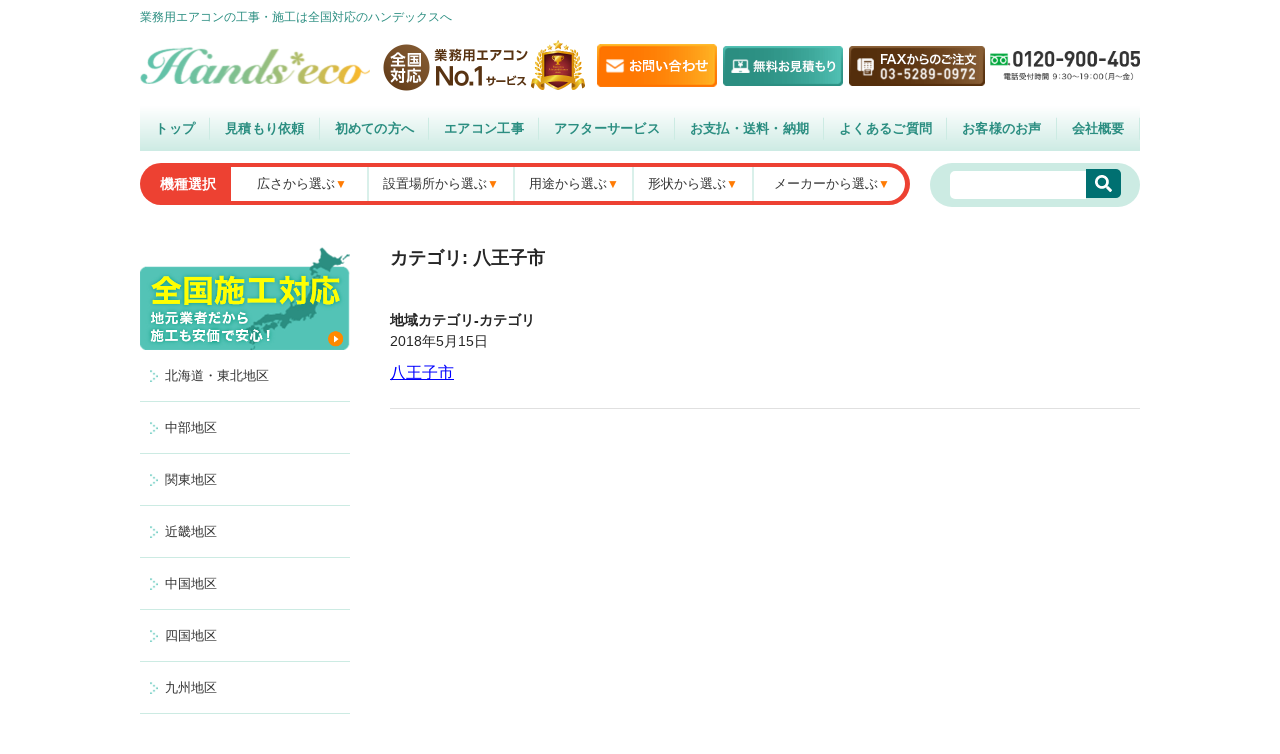

--- FILE ---
content_type: text/html; charset=UTF-8
request_url: https://hands-eco.com/areas/kanto/tokyo/%E5%85%AB%E7%8E%8B%E5%AD%90%E5%B8%82
body_size: 9127
content:
<!DOCTYPE html>
<html lang="ja">
<head>
	<meta charset="UTF-8" />
		<meta name="viewport" content="width=device-width, user-scalable=no">
		<meta name="format-detection" content="telephone=no"/>
<title>八王子市 | ハンズエコ−業務用エアコンの工事・施工</title>

<!-- All in One SEO Pack 2.5 by Michael Torbert of Semper Fi Web Design[195,228] -->
<!-- /all in one seo pack -->
<link rel='dns-prefetch' href='//s.w.org' />
<link rel="alternate" type="application/rss+xml" title="ハンズエコ−業務用エアコンの工事・施工 &raquo; 八王子市 カテゴリ のフィード" href="https://hands-eco.com/areas/kanto/tokyo/%e5%85%ab%e7%8e%8b%e5%ad%90%e5%b8%82/feed" />
		<script type="text/javascript">
			window._wpemojiSettings = {"baseUrl":"https:\/\/s.w.org\/images\/core\/emoji\/12.0.0-1\/72x72\/","ext":".png","svgUrl":"https:\/\/s.w.org\/images\/core\/emoji\/12.0.0-1\/svg\/","svgExt":".svg","source":{"concatemoji":"https:\/\/hands-eco.com\/wp-includes\/js\/wp-emoji-release.min.js?ver=5.2.21"}};
			!function(e,a,t){var n,r,o,i=a.createElement("canvas"),p=i.getContext&&i.getContext("2d");function s(e,t){var a=String.fromCharCode;p.clearRect(0,0,i.width,i.height),p.fillText(a.apply(this,e),0,0);e=i.toDataURL();return p.clearRect(0,0,i.width,i.height),p.fillText(a.apply(this,t),0,0),e===i.toDataURL()}function c(e){var t=a.createElement("script");t.src=e,t.defer=t.type="text/javascript",a.getElementsByTagName("head")[0].appendChild(t)}for(o=Array("flag","emoji"),t.supports={everything:!0,everythingExceptFlag:!0},r=0;r<o.length;r++)t.supports[o[r]]=function(e){if(!p||!p.fillText)return!1;switch(p.textBaseline="top",p.font="600 32px Arial",e){case"flag":return s([55356,56826,55356,56819],[55356,56826,8203,55356,56819])?!1:!s([55356,57332,56128,56423,56128,56418,56128,56421,56128,56430,56128,56423,56128,56447],[55356,57332,8203,56128,56423,8203,56128,56418,8203,56128,56421,8203,56128,56430,8203,56128,56423,8203,56128,56447]);case"emoji":return!s([55357,56424,55356,57342,8205,55358,56605,8205,55357,56424,55356,57340],[55357,56424,55356,57342,8203,55358,56605,8203,55357,56424,55356,57340])}return!1}(o[r]),t.supports.everything=t.supports.everything&&t.supports[o[r]],"flag"!==o[r]&&(t.supports.everythingExceptFlag=t.supports.everythingExceptFlag&&t.supports[o[r]]);t.supports.everythingExceptFlag=t.supports.everythingExceptFlag&&!t.supports.flag,t.DOMReady=!1,t.readyCallback=function(){t.DOMReady=!0},t.supports.everything||(n=function(){t.readyCallback()},a.addEventListener?(a.addEventListener("DOMContentLoaded",n,!1),e.addEventListener("load",n,!1)):(e.attachEvent("onload",n),a.attachEvent("onreadystatechange",function(){"complete"===a.readyState&&t.readyCallback()})),(n=t.source||{}).concatemoji?c(n.concatemoji):n.wpemoji&&n.twemoji&&(c(n.twemoji),c(n.wpemoji)))}(window,document,window._wpemojiSettings);
		</script>
		<style type="text/css">
img.wp-smiley,
img.emoji {
	display: inline !important;
	border: none !important;
	box-shadow: none !important;
	height: 1em !important;
	width: 1em !important;
	margin: 0 .07em !important;
	vertical-align: -0.1em !important;
	background: none !important;
	padding: 0 !important;
}
</style>
	<link rel='stylesheet' id='wp-block-library-css'  href='https://hands-eco.com/wp-includes/css/dist/block-library/style.min.css?ver=5.2.21' type='text/css' media='all' />
<link rel='stylesheet' id='parent-style-css'  href='https://hands-eco.com/wp-content/themes/welcart_basic/style.css?ver=1768719478' type='text/css' media='all' />
<link rel='stylesheet' id='usces_default_css-css'  href='https://hands-eco.com/wp-content/plugins/usc-e-shop/css/usces_default.css?ver=1.9.10.1803051' type='text/css' media='all' />
<link rel='stylesheet' id='parent-cart-css'  href='https://hands-eco.com/wp-content/themes/welcart_basic/usces_cart.css?ver=1768719478' type='text/css' media='all' />
<link rel='stylesheet' id='child-common-css'  href='https://hands-eco.com/wp-content/themes/welcart_basic-child/css/child-common.css?ver=1768719478' type='text/css' media='all' />
<link rel='stylesheet' id='child-archive-css'  href='https://hands-eco.com/wp-content/themes/welcart_basic-child/css/child-archive.css?ver=1768719478' type='text/css' media='all' />
<link rel='stylesheet' id='wc-basic-style-css'  href='https://hands-eco.com/wp-content/themes/welcart_basic-child/style.css?ver=1.0' type='text/css' media='all' />
<link rel='stylesheet' id='font-awesome-css'  href='https://hands-eco.com/wp-content/themes/welcart_basic/font-awesome/font-awesome.min.css?ver=1.0' type='text/css' media='all' />
<link rel='stylesheet' id='theme_cart_css-css'  href='https://hands-eco.com/wp-content/themes/welcart_basic-child/usces_cart.css?ver=1.9.10.1803051' type='text/css' media='all' />
<script type='text/javascript' src='https://hands-eco.com/wp-includes/js/jquery/jquery.js?ver=1.12.4-wp'></script>
<script type='text/javascript' src='https://hands-eco.com/wp-includes/js/jquery/jquery-migrate.min.js?ver=1.4.1'></script>
<script type='text/javascript' src='https://hands-eco.com/wp-content/themes/welcart_basic/js/front-customized.js?ver=1.0'></script>
<link rel='https://api.w.org/' href='https://hands-eco.com/wp-json/' />
<link rel="EditURI" type="application/rsd+xml" title="RSD" href="https://hands-eco.com/xmlrpc.php?rsd" />
<link rel="wlwmanifest" type="application/wlwmanifest+xml" href="https://hands-eco.com/wp-includes/wlwmanifest.xml" /> 
<meta name="generator" content="WordPress 5.2.21" />
<!-- Google Tag Manager -->
<script>(function(w,d,s,l,i){w[l]=w[l]||[];w[l].push({'gtm.start':
new Date().getTime(),event:'gtm.js'});var f=d.getElementsByTagName(s)[0],
j=d.createElement(s),dl=l!='dataLayer'?'&l='+l:'';j.async=true;j.src=
'https://www.googletagmanager.com/gtm.js?id='+i+dl;f.parentNode.insertBefore(j,f);
})(window,document,'script','dataLayer','GTM-5FJ3776');</script>
<!-- End Google Tag Manager -->
				<style type="text/css">.recentcomments a{display:inline !important;padding:0 !important;margin:0 !important;}</style>
		

</head>
<body class="archive tax-area_category term-319">
	<header id="masthead" class="site-header" role="banner">
		<div class="inner cf">
			<h1 class="site-description">業務用エアコンの工事・施工は全国対応のハンデックスへ</h1>
			<div class="header-content">
								<div class="h-logo">
					<a href="https://hands-eco.com/" title="ハンズエコ−業務用エアコンの工事・施工" rel="home">
						<img src="https://hands-eco.com/wp-content/themes/welcart_basic-child/images/common/h-logo.png" alt="ハンズエコ−業務用エアコンの工事・施工" />
					</a>
				</div>
				<div class="h-no1 pc-inline-block">
					<img src="https://hands-eco.com/wp-content/themes/welcart_basic-child/images/common/h-no1.png" alt="全国対応 業務用エアコンNo.1サービス" />
				</div>
				<div class="h-contact-btn pc-inline-block">
					<a href="https://hands-eco.com/contact/">
						<img src="https://hands-eco.com/wp-content/themes/welcart_basic-child/images/common/h-contact.png" alt="お問い合わせ" />
					</a>
				</div>
				<div class="h-estimate-btn pc-inline-block">
					<a href="https://hands-eco.com/estimate/">
						<img src="https://hands-eco.com/wp-content/themes/welcart_basic-child/images/common/h-estimate.png" alt="無料お見積もり" />
					</a>
				</div>
				<div class="h-fax-btn pc-inline-block">
					<a href="https://hands-eco.com/fax.pdf" target="_blank">
						<img src="https://hands-eco.com/wp-content/themes/welcart_basic-child/images/common/h-fax.png" alt="FAXからのご注文" />
					</a>
				</div>
				<div class="h-tel pc-inline-block">
					<img src="https://hands-eco.com/wp-content/themes/welcart_basic-child/images/common/h-tel.png" alt="お電話でのおといあわせ" />
				</div>
				<div class="sp-block sp-search-btn"><i class="fas fa-search"></i></div>
				<div class="sp-search sp-block">
					<form role="search" method="get" action="https://hands-eco.com/">
						<div class="s-box">
							<input type="text" value="" name="s" id="s-text" class="search-text">
							<button type="submit" id="s-submit" class="searchsubmit" value=""><i class="fas fa-search"></i></button>
						</div>
					</form>
				</div>
			</div>
			<nav class="h-nav pc-block">
				<ul>
					<li>
						<a href="https://hands-eco.com/">トップ</a>
					</li>
					<li>
						<a href="https://hands-eco.com/estimate">見積もり依頼</a>
					</li>
					<li>
						<a href="https://hands-eco.com/beginner">初めての方へ</a>
					</li>
					<li>
						<a href="https://hands-eco.com/business_aircon">エアコン工事</a>
					</li>
					<li>
						<a href="https://hands-eco.com/after_service">アフターサービス</a>
					</li>
					<li>
						<a href="https://hands-eco.com/guide">お支払・送料・納期</a>
					</li>
					<li>
						<a href="https://hands-eco.com/faq">よくあるご質問</a>
					</li>
					<li>
						<a href="https://hands-eco.com/voice">お客様のお声</a>
					</li>
					<li>
						<a href="https://hands-eco.com/company">会社概要</a>
					</li>
				</ul>
			</nav>
			<div class="sub-nav cf">
				<div class="item-search">
					<p class="item-search-title"><span>機種選択</span></p>
					<ul>
						<li>
							<a class="active-fixed" href="https://hands-eco.com/breadth/">広さから選ぶ</a>
						</li>
						<li>
							<a href="https://hands-eco.com/place">設置場所から選ぶ</a>
							<ul class="submenu">
								<li>
									<a href="https://hands-eco.com/place/office">事務所系</a>
								</li>
								<li>
									<a href="https://hands-eco.com/place/restaurant">飲食店</a>
								</li>
								<li>
									<a href="https://hands-eco.com/place/store">商店・店舗</a>
								</li>
								<li>
									<a href="https://hands-eco.com/place/factory">工場</a>
								</li>
								<li>
									<a href="https://hands-eco.com/place/warehouse">倉庫・作業場</a>
								</li>
								<li>
									<a href="https://hands-eco.com/place/salon">理・美容室</a>
								</li>
								<li>
									<a href="https://hands-eco.com/place/hospital">病院・医院</a>
								</li>
								<li>
									<a href="https://hands-eco.com/place/school">学校関係</a>
								</li>
								<li>
									<a href="https://hands-eco.com/place/hotel">宿泊施設</a>
								</li>
							</ul>
						</li>
						<li>
							<a href="https://hands-eco.com/use">用途から選ぶ</a>
							<ul class="submenu">
								<li>
									<a href="https://hands-eco.com/use/for-kitchen">厨房用エアコン</a>
								</li>
								<li>
									<a href="https://hands-eco.com/use/for-school">学校用エアコン</a>
								</li>
								<li>
									<a href="https://hands-eco.com/use/for-agricultural">農業用エアコン</a>
								</li>
								<li>
									<a href="https://hands-eco.com/use/middle-aircon">中温用エアコン</a>
								</li>
								<li>
									<a href="https://hands-eco.com/use/kanreichi">寒冷地用エアコン</a>
								</li>
							</ul>
						</li>
						<li>
							<a href="https://hands-eco.com/shape/">形状から選ぶ</a>
							<ul class="submenu active">
								<li>
									<a href="https://hands-eco.com/shape/four-directions">天井カセット形4方向</a>
								</li>
								<li>
									<a href="https://hands-eco.com/shape/hanging">天井吊形</a>
								</li>
								<li>
									<a href="https://hands-eco.com/shape/floor">床置形</a>
								</li>
								<li>
									<a href="https://hands-eco.com/shape/wall">壁掛形</a>
								</li>
								<li>
									<a href="https://hands-eco.com/shape/two-directions">天井カセット形2方向</a>
								</li>
								<li>
									<a href="https://hands-eco.com/shape/one-directions">天井カセット形1方向</a>
								</li>
								<li>
									<a href="https://hands-eco.com/shape/built-in">ビルトイン形</a>
								</li>
								<li>
									<a href="https://hands-eco.com/shape/duct">天井埋込ダクト形</a>
								</li>
							</ul>
						</li>
						
						<li>
							<a href="https://hands-eco.com/maker">メーカーから選ぶ</a>
							<ul class="submenu">
								<li>
									<a href="https://hands-eco.com/maker/daikin">ダイキン</a>
								</li>
								<li>
									<a href="https://hands-eco.com/maker/toshiba">東芝</a>
								</li>
								<li>
									<a href="https://hands-eco.com/maker/mitsubishi-electric">三菱電機</a>
								</li>
								<li>
									<a href="https://hands-eco.com/maker/hitachi">日立</a>
								</li>
							</ul>
						</li>
						
					</ul>
				</div>
				<div class="search-box">
					<form role="search" method="get" action="https://hands-eco.com/">
						<div class="s-box">
							<input type="text" value="" name="s" id="s-text" class="search-text">
							<button type="submit" id="s-submit" class="searchsubmit" value=""><i class="fas fa-search"></i></button>
						</div>
					</form>
				</div>
			</div>
		</div><!-- .inner -->

	</header><!-- #masthead -->

		
		
	<div id="main" class="wrapper two-column left-set">
	<section id="primary" class="site-content">
		<div id="content" role="main">

			<header class="page-header">
				<h1 class="page-title">カテゴリ: 八王子市</h1>			</header><!-- .page-header -->

						<h2>地域カテゴリ-カテゴリ</h2>
			<div class="post-li">
									<article id="post-4117" class="post-4117 area_item type-area_item status-publish area_category-319 area_category-kanto area_category-tokyo">
						<p><time datetime="2018-05-15T17:50:10+09:00">2018年5月15日</time></p>
						<div class="post-title"><a href="https://hands-eco.com/area/hachioji-city" rel="bookmark" title="八王子市 へのパーマリンク">八王子市</a></div>
											</article>
							</div>
			
			
			<div class="pagination_wrapper">
							</div><!-- .pagenation-wrapper -->

		</div><!-- #content -->
	</section><!-- #primary -->


<aside id="secondary" class="widget-area" role="complementary">
	<div class="side-area">
		<h2 class="sp-block"><a href="https://hands-eco.com/business_aircon"><img src="https://hands-eco.com/wp-content/themes/welcart_basic-child/images/common/sp/side-area-title.jpg" alt="全国施工対応 地元業者だから施工も安価で安心！" /></a></h2>
		<div class="img">
			<a href="https://hands-eco.com/business_aircon">
				<img class="pc-inline" src="https://hands-eco.com/wp-content/themes/welcart_basic-child/images/common/side-area-img.png" alt="全国施工対応 地元業者だから施工も安価で安心！" />
			</a>
			<img class="sp-inline" src="https://hands-eco.com/wp-content/themes/welcart_basic-child/images/common/sp/side-area-map.png" alt="全国施工対応 地元業者だから施工も安価で安心！" />
		</div>
		<p class="sp-block">グループネットワーク33拠点。全国の全てを網羅しておりますので、全国対応が可能です。どの地域でも出張費用など余計なコストがかからずご利用いただけます。工事後のメンテナンスなども各地域にネットワークがあるので、迅速な対応が可能です。また、自社ネットワークですので、様々な業者に連絡することなく窓口はハンズエコに一本化していただけますので、内容ごとにそれぞれの業者に確認するなどの手間を省いていただけます。全ての依頼を弊社に集約することで、各エリアのメンテナンスを容易に行うことができます。</p>
		<ul>
			<li>
				<span>北海道・東北地区</span>
				<ul class="side-area-child">
					<li>
						<a href="https://hands-eco.com//area/hokkaido">北海道</a>
					</li>
					<li>
						<a href="https://hands-eco.com//area/aomori">青森県</a>
					</li>
					<li>
						<a href="https://hands-eco.com//area/iwate">岩手県</a>
					</li>
					<li>
						<a href="https://hands-eco.com//area/akita">秋田県</a>
					</li>
					<li>
						<a href="https://hands-eco.com//area/miyagi">宮城県</a>
					</li>
					<li>
						<a href="https://hands-eco.com//area/yamagata">山形県</a>
					</li>
					<li>
						<a href="https://hands-eco.com//area/fukushima">福島県</a>
					</li>
				</ul>
			</li>
			<li>
				<span>中部地区</span>
				<ul class="side-area-child">
					<li>
						<a href="https://hands-eco.com//area/niigata">新潟県</a>
					</li>
					<li>
						<a href="https://hands-eco.com//area/ishikawa">石川県</a>
					</li>
					<li>
						<a href="https://hands-eco.com//area/toyama">富山県</a>
					</li>
					<li>
						<a href="https://hands-eco.com//area/nagano">長野県</a>
					</li>
					<li>
						<a href="https://hands-eco.com//area/fukui">福井県</a>
					</li>
					<li>
						<a href="https://hands-eco.com//area/gifu">岐阜県</a>
					</li>
					<li>
						<a href="https://hands-eco.com//area/yamanashi">山梨県</a>
					</li>
					<li>
						<a href="https://hands-eco.com//area/aichi">愛知県</a>
					</li>
					<li>
						<a href="https://hands-eco.com//area/shizuoka">静岡県</a>
					</li>
				</ul>
			</li>
			<li>
				<span>関東地区</span>
				<ul class="side-area-child">
					<li>
						<a href="https://hands-eco.com//area/gunma">群馬県</a>
					</li>
					<li>
						<a href="https://hands-eco.com//area/tochigi">栃木県</a>
					</li>
					<li>
						<a href="https://hands-eco.com//area/ibaraki">茨城県</a>
					</li>
					<li>
						<a href="https://hands-eco.com//area/saitama">埼玉県</a>
					</li>
					<li>
						<a href="https://hands-eco.com//area/tokyo">東京都</a>
					</li>
					<li>
						<a href="https://hands-eco.com//area/chiba">千葉県</a>
					</li>
					<li>
						<a href="https://hands-eco.com//area/kanagawa">神奈川県</a>
					</li>
				</ul>
			</li>
			<li>
				<span>近畿地区</span>
				<ul class="side-area-child">
					<li>
						<a href="https://hands-eco.com//area/kyoto">京都府</a>
					</li>
					<li>
						<a href="https://hands-eco.com//area/shiga">滋賀県</a>
					</li>
					<li>
						<a href="https://hands-eco.com//area/hyogo">兵庫県</a>
					</li>
					<li>
						<a href="https://hands-eco.com//area/osaka">大阪府</a>
					</li>
					<li>
						<a href="https://hands-eco.com//area/nara">奈良県</a>
					</li>
					<li>
						<a href="https://hands-eco.com//area/mie">三重県</a>
					</li>
					<li>
						<a href="https://hands-eco.com//area/wakayama">和歌山県</a>
					</li>
				</ul>
			</li>
			<li>
				<span>中国地区</span>
				<ul class="side-area-child">
					<li>
						<a href="https://hands-eco.com//area/tottori">鳥取県</a>
					</li>
					<li>
						<a href="https://hands-eco.com//area/shimane">島根県</a>
					</li>
					<li>
						<a href="https://hands-eco.com//area/okayama">岡山県</a>
					</li>
					<li>
						<a href="https://hands-eco.com//area/hiroshima">広島県</a>
					</li>
					<li>
						<a href="https://hands-eco.com//area/yamaguchi">山口県</a>
					</li>
				</ul>
			</li>
			<li>
				<span>四国地区</span>
				<ul class="side-area-child">
					<li>
						<a href="https://hands-eco.com//area/kagawa">香川県</a>
					</li>
					<li>
						<a href="https://hands-eco.com//area/ehime">愛媛県</a>
					</li>
					<li>
						<a href="https://hands-eco.com//area/tokushima">徳島県</a>
					</li>
					<li>
						<a href="https://hands-eco.com//area/kouchi">高知県</a>
					</li>
				</ul>
			</li>
			<li>
				<span>九州地区</span>
				<ul class="side-area-child">
					<li>
						<a href="https://hands-eco.com//area/fukuoka">福岡県</a>
					</li>
					<li>
						<a href="https://hands-eco.com//area/nagasaki">長崎県</a>
					</li>
					<li>
						<a href="https://hands-eco.com//area/saga">佐賀県</a>
					</li>
					<li>
						<a href="https://hands-eco.com//area/oita">大分県</a>
					</li>
					<li>
						<a href="https://hands-eco.com//area/kumamoto">熊本県</a>
					</li>
					<li>
						<a href="https://hands-eco.com//area/miyazaki">宮崎県</a>
					</li>
					<li>
						<a href="https://hands-eco.com//area/kagoshima">鹿児島県</a>
					</li>
					<li>
						<a href="https://hands-eco.com//area/okinawa">沖縄県</a>
					</li>
				</ul>
			</li>
		</ul>
	</div>
	<div class="side-guide">
		<h2 class="pc-block"><span>ご利用ガイド</span></h2>
		<h2 class="sp-block"><img src="https://hands-eco.com/wp-content/themes/welcart_basic-child/images/common/sp/side-guide-title.jpg" alt="ご利用ガイド"></h2>
		<ul>
			<li>
				<a href="https://hands-eco.com/eco-aircon/order">ご注文の流れ</a>
			</li>
			<li>
				<a href="https://hands-eco.com/eco-aircon/shape_aircon">エアコンの形について</a>
			</li>
			<li>
				<a href="https://hands-eco.com/eco-aircon/ability">エアコンの能力について</a>
			</li>
			<li>
				<a href="https://hands-eco.com/eco-aircon/constitution">エアコンの構成について</a>
			</li>
			<li>
				<a href="https://hands-eco.com/eco-aircon/special_aircon">その他特殊エアコンについて</a>
			</li>
			<li>
				<a href="https://hands-eco.com/eco-aircon/product_construction">商品や工事について</a>
			</li>
			<li>
				<a href="https://hands-eco.com/error_code">エラーコードに関して</a>
			</li>
		</ul>
	</div>
	<div class="side-estimate">
		<h2 class="pc-block"><img src="https://hands-eco.com/wp-content/themes/welcart_basic-child/images/common/side-estimate.png" alt="簡単便利なお見積" /></h2>
		<h2 class="sp-block"><img src="https://hands-eco.com/wp-content/themes/welcart_basic-child/images/common/sp/side-estimate.png" alt="簡単便利なお見積" /></h2>
		<div class="side-estimate-inner">
			<dl>
				<dt>ネットからのお見積</dt>
				<dd>
					<img class="pc-inline" src="https://hands-eco.com/wp-content/themes/welcart_basic-child/images/common/side-estimate-img.png" alt="お見積もりフォームをご利用いただき、ご依頼ください。" />
					<img class="sp-inline" src="https://hands-eco.com/wp-content/themes/welcart_basic-child/images/common/sp/side-estimate-img.png" alt="お見積もりフォームをご利用いただき、ご依頼ください。" />
				</dd>
			</dl>
			<p class="pc-block">迅速な対応を行わせて頂いております。</p>
			<div class="btn">
				<a href="https://hands-eco.com/estimate">
					<img class="pc-inline" src="https://hands-eco.com/wp-content/themes/welcart_basic-child/images/common/side-estimate-btn.png" alt="フォームからのお見積り依頼" />
					<img class="sp-inline" src="https://hands-eco.com/wp-content/themes/welcart_basic-child/images/common/sp/side-estimate-btn.png" alt="フォームからのお見積り依頼" />
				</a>
			</div>
			<dl>
				<dt>お電話からのお見積</dt>
				<dd>
					<p>お急ぎの方や詳細をご希望の方などはお電話からでもお見積もりのご依頼をお受けいたします。</p>
				</dd>
			</dl>
			<div class="img">
				<img class="pc-inline" src="https://hands-eco.com/wp-content/themes/welcart_basic-child/images/common/side-tel.png" alt="" />
				<img class="sp-inline" src="https://hands-eco.com/wp-content/themes/welcart_basic-child/images/common/sp/side-tel.png" alt="" />
			</div>
			<dl class="fax">
				<dt>FAXからのご注文</dt>
			</dl>
			<div class="img">
				<img class="pc-inline" src="https://hands-eco.com/wp-content/themes/welcart_basic-child/images/common/side-fax-number.png" alt="03-5289-0972" />
				<img class="sp-inline" src="https://hands-eco.com/wp-content/themes/welcart_basic-child/images/common/sp/side-fax-number.png" alt="03-5289-0972" />
				<a class="fax-btn" href="https://hands-eco.com/fax.pdf" target="_blank">
					<img class="pc-inline" src="https://hands-eco.com/wp-content/themes/welcart_basic-child/images/common/side-fax-btn.png" alt="FAX注文酒はこちら" />
					<img class="sp-inline" src="https://hands-eco.com/wp-content/themes/welcart_basic-child/images/common/sp/side-fax-btn.png" alt="FAX注文酒はこちら" />
				</a>
			</div>
		</div>
	</div>
	<div class="side-other-links">
		<h2><span>その他の工事</span></h2>
		<ul>
			<li>
				<a href="https://hands-eco.com/eco_subsidies/" target="_blank"><i class="far fa-angle-right"></i> 補助金利用の省エネ工事</a>
			</li>
			<li>
				<a href="https://hands-eco.com/led/" target="_blank"><i class="far fa-angle-right"></i> LEDの導入工事</a>
			</li>
			<li>
				<a href="https://hands-eco.com/cubicle/" target="_blank"><i class="far fa-angle-right"></i> キュービクルの工事点検</a>
			</li>
		</ul>
	</div>
	<div class="side-banner">
		<ul>
			<li>
				<a href="https://hands-eco.com/contact/">
					<img class="pc-inline" src="https://hands-eco.com/wp-content/themes/welcart_basic-child/images/common/side-banner-construction.jpg" alt="工事のみでも承ります。お問い合わせはこちら" />
					<img class="sp-inline" src="https://hands-eco.com/wp-content/themes/welcart_basic-child/images/common/sp/side-banner-construction.jpg" alt="工事のみでも承ります。お問い合わせはこちら" />
				</a>
			</li>
			<li>
				<a href="https://hands-eco.com/contact/">
					<img class="pc-inline" src="https://hands-eco.com/wp-content/themes/welcart_basic-child/images/common/side-banner-construction02.jpg" alt="大規模工事も承ります。" />
					<img class="sp-inline" src="https://hands-eco.com/wp-content/themes/welcart_basic-child/images/common/sp/side-banner-construction02.jpg" alt="大規模工事も承ります。" />
				</a>
			</li>
		</ul>
	</div>
	<div class="side-voice">
		<h2 class="pc-block"><span>お客様の声</span></h2>
		<h2 class="sp-block"><img src="https://hands-eco.com/wp-content/themes/welcart_basic-child/images/common/sp/side-voice-title.jpg" alt="お客様の声" /></h2>
		<div class="side-voice-inner">
<div class="side-voice-item">
	<h3><a href="https://hands-eco.com/voice/customer02-2-2-3"><span>埼玉県和光市で飲食店に設置されたお客様からのお声</span></a></h3>
	<p>
担当営業の対応が良い…<a href="https://hands-eco.com/voice/customer02-2-2-3">(続きを読む)</a>
	</p>
</div>
<div class="side-voice-item">
	<h3><a href="https://hands-eco.com/voice/customer02-2-2-2"><span>北海道で農業用貯蔵庫に設置されたお客様からのお声</span></a></h3>
	<p>
…<a href="https://hands-eco.com/voice/customer02-2-2-2">(続きを読む)</a>
	</p>
</div>
<div class="side-voice-item">
	<h3><a href="https://hands-eco.com/voice/customer02-2-2"><span>富山県富山市で工場に設置されたお客様からのお声</span></a></h3>
	<p>
…<a href="https://hands-eco.com/voice/customer02-2-2">(続きを読む)</a>
	</p>
</div>
		</div>
	</div>
		
</aside><!-- #secondary -->

	</div><!-- #main -->
	
		<div class="cta pc-block">
	<div class="cta-inner">
		<h2><span>業務用エアコンのことならご遠慮無くお問い合わせください。</span></h2>
		<div class="cta-content">
			<div class="center">
				<div class="cta-logo"><img src="https://hands-eco.com/wp-content/themes/welcart_basic-child/images/common/cta-logo.png" alt="ハンズエコ ロゴ" /></div>
				<div class="cta-tel"><img src="https://hands-eco.com/wp-content/themes/welcart_basic-child/images/common/cta-tel.png" alt="ハンズエコへのお電話はこちらから" /></div>
			</div>
			<div class="cta-btns">
				<div class="btn-contact">
					<a href="https://hands-eco.com/contact/"><img src="https://hands-eco.com/wp-content/themes/welcart_basic-child/images/common/cta-contact-btn.png" alt="お問い合わせ" /></a>
				</div>
				<div class="btn-estimate">
					<a href="https://hands-eco.com/estimate/"><img src="https://hands-eco.com/wp-content/themes/welcart_basic-child/images/common/cta-estimate-btn.png" alt="無料お見積もり" /></a>
				</div>
			</div>
			<div class="img"><img src="https://hands-eco.com/wp-content/themes/welcart_basic-child/images/common/cta-img.png" alt="" /></div>
		</div>
	</div>
</div>	<div class="cta-area pc-block">
	<h2><img src="https://hands-eco.com/wp-content/themes/welcart_basic-child/images/common/cta-area-title.png" alt="電機・空調工事はハンデックスへ 電話一本で全国に対応させていただきます" /></h2>
	<div class="cta-area-inner">
		<p>業務用エアコン・空調設備の専門サイト「ハンズエコ」は、施設全般コスト削減コンサルティングや電気工事事業などを行っております株式会社ハンデックスが運営しております。ハンデックスでは様々な工事を手掛けてまいりました。その実績から全国に自社ネットワークを持ち、全国どこでもあらゆる工事に幅広く対応させていただきます。全国自社ネットワークなので、どの地域でも出張費用などがかからずに安価な施工が可能です。また、工事には迅速なメンテナンス対応が非常に重要です。全国を網羅した安心のメンテナンス体制で迅速な対応をさせて頂きます。</p>
		<h3><img src="https://hands-eco.com/wp-content/themes/welcart_basic-child/images/common/cta-area-text.png" alt="対応の地域" /></h3>
		<p class="area">
			<a href="https://hands-eco.com//area/hokkaido">北海道</a>｜<a href="https://hands-eco.com//area/aomori">青森県</a>｜<a href="https://hands-eco.com//area/iwate">岩手県</a>｜<a href="https://hands-eco.com//area/akita">秋田県</a>｜<a href="https://hands-eco.com//area/miyagi">宮城県</a>｜<a href="https://hands-eco.com//area/yamagata">山形県</a>｜<a href="https://hands-eco.com//area/fukushima">福島県</a>｜<a href="https://hands-eco.com//area/ibaraki">茨城県</a>｜<a href="https://hands-eco.com//area/tochigi">栃木県</a>｜<a href="https://hands-eco.com//area/gunma">群馬県</a>｜<a href="https://hands-eco.com//area/saitama">埼玉県</a>｜<a href="https://hands-eco.com//area/chiba">千葉県</a>｜<a href="https://hands-eco.com//area/tokyo">東京都</a>｜<a href="https://hands-eco.com//area/kanagawa">神奈川県</a>｜<br>
			<a href="https://hands-eco.com//area/niigata">新潟県</a>｜<a href="https://hands-eco.com//area/toyama">富山県</a>｜<a href="https://hands-eco.com//area/ishikawa">石川県</a>｜<a href="https://hands-eco.com//area/fukui">福井県</a>｜<a href="https://hands-eco.com//area/yamanashi">山梨県</a>｜<a href="https://hands-eco.com//area/nagano">長野県</a>｜<a href="https://hands-eco.com//area/gifu">岐阜県</a>｜<a href="https://hands-eco.com//area/shizuoka">静岡県</a>｜<a href="https://hands-eco.com//area/aichi">愛知県</a>｜<a href="https://hands-eco.com//area/mie">三重県</a>｜<a href="https://hands-eco.com//area/shiga">滋賀県</a>｜<a href="https://hands-eco.com//area/kyoto">京都府</a>｜<a href="https://hands-eco.com//area/osaka">大阪府</a>｜<a href="https://hands-eco.com//area/hyogo">兵庫県</a>｜<a href="https://hands-eco.com//area/nara">奈良県</a>｜<a href="https://hands-eco.com//area/wakayama">和歌山県</a>｜<br>
			<a href="https://hands-eco.com//area/tottori">鳥取県</a>｜<a href="https://hands-eco.com//area/shimane">島根県</a>｜<a href="https://hands-eco.com//area/okayama">岡山県</a>｜<a href="https://hands-eco.com//area/hiroshima">広島県</a>｜<a href="https://hands-eco.com//area/yamaguchi">山口県</a>｜<a href="https://hands-eco.com//area/tokushima">徳島県</a>｜<a href="https://hands-eco.com//area/kagawa">香川県</a>｜<a href="https://hands-eco.com//area/ehime">愛媛県</a>｜<a href="https://hands-eco.com//area/kouchi">高知県</a>｜<a href="https://hands-eco.com//area/fukuoka">福岡県</a>｜<a href="https://hands-eco.com//area/saga">佐賀県</a>｜<a href="https://hands-eco.com//area/nagasaki">長崎県</a>｜<a href="https://hands-eco.com//area/kumamoto">熊本県</a>｜<a href="https://hands-eco.com//area/oita">大分県</a>｜<a href="https://hands-eco.com//area/miyazaki">宮崎県</a>｜<a href="https://hands-eco.com//area/kagoshima">鹿児島県</a>｜<a href="https://hands-eco.com//area/okinawa">沖縄県</a>
		</p>
	</div>
</div>		
					
	<footer id="colophon" role="contentinfo">
	
		<div class="footer-nav pc-block">
			<div class="item-search">
				<h3>機種選択</h3>
				<p>
					業務用エアコンは設置場所や用途、ご利用環境などによって最適なものなどが違ってまいります。<br>
					当サイトでは、豊富な商品を掲載しておりますので、様々な選択方法で商品をお探しいただけます。
				</p>
				<ul>
					<li>
						<a class="active-fixed" href="https://hands-eco.com/breadth/">広さから選ぶ</a>
					</li>
					<li>
						<a href="https://hands-eco.com/place">設置場所から選ぶ</a>
						<ul class="submenu">
							<li>
								<a href="https://hands-eco.com/place/office">事務所系</a>
							</li>
							<li>
								<a href="https://hands-eco.com/place/restaurant">飲食店</a>
							</li>
							<li>
								<a href="https://hands-eco.com/place/store">商店・店舗</a>
							</li>
							<li>
								<a href="https://hands-eco.com/place/factory">工場</a>
							</li>
							<li>
								<a href="https://hands-eco.com/place/warehouse">倉庫・作業場</a>
							</li>
							<li>
								<a href="https://hands-eco.com/place/salon">理・美容室</a>
							</li>
							<li>
								<a href="https://hands-eco.com/place/hospital">病院・医院</a>
							</li>
							<li>
								<a href="https://hands-eco.com/place/school">学校関係</a>
							</li>
							<li>
								<a href="https://hands-eco.com/place/hotel">宿泊施設</a>
							</li>
						</ul>
					</li>
					<li>
						<a href="https://hands-eco.com/use">用途から選ぶ</a>
						<ul class="submenu">
							<li>
								<a href="https://hands-eco.com/use/for-kitchen">厨房用エアコン</a>
							</li>
							<li>
								<a href="https://hands-eco.com/use/for-school">学校用エアコン</a>
							</li>
							<li>
								<a href="https://hands-eco.com/use/for-agricultural">農業用エアコン</a>
							</li>
							<li>
								<a href="https://hands-eco.com/use/middle-aircon">中温用エアコン</a>
							</li>
							<li>
								<a href="https://hands-eco.com/use/kanreichi">寒冷地用エアコン</a>
							</li>
						</ul>
					</li>
					<li>
						<a href="https://hands-eco.com/shape/">形状から選ぶ</a>
						<ul class="submenu active">
							<li>
								<a href="https://hands-eco.com/shape/four-directions">天井カセット形4方向</a>
							</li>
							<li>
								<a href="https://hands-eco.com/shape/hanging">天井吊形</a>
							</li>
							<li>
								<a href="https://hands-eco.com/shape/floor">床置形</a>
							</li>
							<li>
								<a href="https://hands-eco.com/shape/wall">壁掛形</a>
							</li>
							<li>
								<a href="https://hands-eco.com/shape/two-directions">天井カセット形2方向</a>
							</li>
							<li>
								<a href="https://hands-eco.com/shape/one-directions">天井カセット形1方向</a>
							</li>
							<li>
								<a href="https://hands-eco.com/shape/built-in">ビルトイン形</a>
							</li>
							<li>
								<a href="https://hands-eco.com/shape/duct">天井埋込ダクト形</a>
							</li>
						</ul>
					</li>
					<li>
						<a href="https://hands-eco.com/maker">メーカーから選ぶ</a>
						<ul class="submenu">
							<li>
								<a href="https://hands-eco.com/maker/daikin">ダイキン</a>
							</li>
							<li>
								<a href="https://hands-eco.com/maker/toshiba">東芝</a>
							</li>
							<li>
								<a href="https://hands-eco.com/maker/mitsubishi-electric">三菱電機</a>
							</li>
							<li>
								<a href="https://hands-eco.com/maker/hitachi">日立</a>
							</li>
						</ul>
					</li>
				</ul>
			</div>
			<div class="site-content">
				<h3>サイトコンテンツ</h3>
				<ul>
					<li><a href="https://hands-eco.com/estimate">見積もり依頼</a></li>
					<li><a href="https://hands-eco.com/beginner">初めての方へ</a></li>
					<li><a href="https://hands-eco.com/business_aircon">エアコン工事</a></li>
					<li><a href="https://hands-eco.com/after_service">アフターサービス</a></li>
					<li><a href="https://hands-eco.com/guide">お支払・送料・納期</a></li>
					<li><a href="https://hands-eco.com/faq">よくあるご質問</a></li>
					<li><a href="https://hands-eco.com/voice">お客様のお声</a></li>
					<li><a href="https://hands-eco.com/company">会社概要</a></li>
					<li><a href="https://hands-eco.com/policy">プライバシーポリシー</a></li>
					<li><a href="https://hands-eco.com/tokusho">特定商取引法に基づく表記</a></li>
					<li><a href="https://hands-eco.com/terms_of_service">利用規約</a></li>
				</ul>
			</div>
		</div>
		
		<div class="copyright-wrap">
			<p class="operation-company">
				<a href="https://www.handex.co.jp/" target="_blank">運営会社：株式会社ハンデックス</a>
			</p>
			<p class="copy">
				<small>©HANDEX</small>
			</p>
		</div>
	
	</footer><!-- #colophon -->
	<div class="f-fixed-menu sp-block">
		<ul>
			<li><a href="https://hands-eco.com/"><img src="https://hands-eco.com/wp-content/themes/welcart_basic-child/images/common/sp/menu-home.jpg"></a></li>
			<li>
				<a href="tel:0120900405" onclick="gtag('send', 'event', 'click', 'tel-tap');goog_report_conversion('tel:0120-900-405');">
					<img src="https://hands-eco.com/wp-content/themes/welcart_basic-child/images/common/sp/menu-tel.jpg">
				</a>
			</li>
			<li><a href="https://hands-eco.com/contact"><img src="https://hands-eco.com/wp-content/themes/welcart_basic-child/images/common/sp/menu-contact.jpg"></a></li>
			<li>
				<img class="menu-btn" src="https://hands-eco.com/wp-content/themes/welcart_basic-child/images/common/sp/menu-btn.jpg">
				<ul class="f-fixed-nav">
					<li>
						<a href="https://hands-eco.com/">トップ</a>
					</li>
					<li>
						<a href="https://hands-eco.com/estimate">見積もり依頼</a>
					</li>
					<li>
						<a href="https://hands-eco.com/beginner">初めての方へ</a>
					</li>
					<li>
						<a href="https://hands-eco.com/business_aircon">エアコン工事</a>
					</li>
					<li>
						<a href="https://hands-eco.com/after_service">アフターサービス</a>
					</li>
					<li>
						<a href="https://hands-eco.com/guide">お支払・送料・納期</a>
					</li>
					<li>
						<a href="https://hands-eco.com/faq">よくあるご質問</a>
					</li>
					<li>
						<a href="https://hands-eco.com/voice">お客様のお声</a>
					</li>
					<li>
						<a href="https://hands-eco.com/company">会社概要</a>
					</li>
					<li>
						<a href="https://hands-eco.com/policy">プライバシーポリシー</a>
					</li>
					<li>
						<a href="https://hands-eco.com/tokusho">特定商取引法に基づく表記</a>
					</li>
					<li>
						<a href="https://hands-eco.com/terms_of_service">利用規約</a>
					</li>
				</ul>
			</li>
		</ul>
	</div>
		<script type='text/javascript'>
		uscesL10n = {
						
			'ajaxurl': "https://hands-eco.com/wp-admin/admin-ajax.php",
			'loaderurl': "https://hands-eco.com/wp-content/plugins/usc-e-shop/images/loading.gif",
			'post_id': "4117",
			'cart_number': "4",
			'is_cart_row': false,
			'opt_esse': new Array(  ),
			'opt_means': new Array(  ),
			'mes_opts': new Array(  ),
			'key_opts': new Array(  ), 
			'previous_url': "https://hands-eco.com", 
			'itemRestriction': "",
			'itemOrderAcceptable': "0",
			'uscespage': "wp_search",
			'uscesid': "MHQwM2VjNmIwOXE1MnYwNXQ1ODQ3MTBjNG0zN2N2MGNpM2RhNmZoOWJ2MjFxNWxnX2FjdGluZ18wX0E%3D",
			'wc_nonce': "e5ac8323a2"
		}
	</script>
	<script type='text/javascript' src='https://hands-eco.com/wp-content/plugins/usc-e-shop/js/usces_cart.js'></script>
<!-- Welcart version : v1.9.10.1803051 -->
<!-- Google Tag Manager (noscript) -->
<noscript><iframe src="https://www.googletagmanager.com/ns.html?id=GTM-5FJ3776"
height="0" width="0" style="display:none;visibility:hidden"></iframe></noscript>
<!-- End Google Tag Manager (noscript) -->
		<!-- Type Basic : v1.2.7 -->
<script type='text/javascript' src='https://hands-eco.com/wp-content/themes/welcart_basic-child/js/ofi.min.js?ver=1.0'></script>
<script type='text/javascript' src='https://hands-eco.com/wp-content/themes/welcart_basic-child/js/child-common.min.js?ver=1.0'></script>
<script type='text/javascript' src='https://pro.fontawesome.com/releases/v5.0.10/js/all.js?ver=1.0'></script>
<script type='text/javascript' src='https://hands-eco.com/wp-includes/js/wp-embed.min.js?ver=5.2.21'></script>



	</body>
</html>


--- FILE ---
content_type: text/css
request_url: https://hands-eco.com/wp-content/themes/welcart_basic-child/css/child-archive.css?ver=1768719478
body_size: 2009
content:
.post-type-archive .breadcrumb-wrap{margin:0 auto 10px}.post-type-archive .breadcrumb-wrap #breadcrumbs li{display:inline;margin-right:5px;font-size:12px}.post-type-archive .breadcrumb-wrap #breadcrumbs li a{text-decoration:none;color:#333}.post-type-archive .breadcrumb-wrap #breadcrumbs li a:hover{text-decoration:underline}.post-type-archive #content .page-title,.post-type-archive #content .entry-title{position:relative;margin-bottom:12px;padding:15px 15px 15px 30px;border-radius:35px;background-color:#53c3b6;font-size:20px;color:#fff}.post-type-archive #content .page-title:before,.post-type-archive #content .entry-title:before{position:absolute;content:"";display:block;width:100%;height:50%;top:0;left:0;background-image:url(../images/single-area/title-bg-upper.png);background-repeat:repeat-x;background-size:contain;background-position:center top}.post-type-archive #content .cta .cta-inner .cta-content .img{width:21.11%;margin-top:-15px}.post-type-archive #content .cta .cta-inner .cta-content .cta-btns{width:30.2%}.post-type-archive-faq #content .entry-content .faq-cat-link{margin:0 auto 50px;padding:0;font-size:0}.post-type-archive-faq #content .entry-content .faq-cat-link li{display:inline-block;width:23.5%;margin-right:2%;margin-bottom:10px;vertical-align:middle}.post-type-archive-faq #content .entry-content .faq-cat-link li:nth-child(4n){margin-right:0}.post-type-archive-faq #content .entry-content .faq-cat-link li a{display:table;-webkit-box-sizing:border-box;box-sizing:border-box;width:100%;height:60px;border:solid 1px #99c7bf;background-color:#fff;text-decoration:none;line-height:1.35em;font-weight:bold;font-size:14px;color:#2b8e81;-webkit-transition:all 300ms ease;transition:all 300ms ease}.post-type-archive-faq #content .entry-content .faq-cat-link li a:hover{background-color:#2b8e81;color:#fff}.post-type-archive-faq #content .entry-content .faq-cat-link li a:hover span{background-image:url(../images/faq/faq-cat-icon-hover.png)}.post-type-archive-faq #content .entry-content .faq-cat-link li a span{display:table-cell;padding:0 30px 0 10px;background-image:url(../images/faq/faq-cat-icon.png);background-repeat:no-repeat;background-position:90% center;background-size:14px 8px;vertical-align:middle}.post-type-archive-faq #content .entry-content .faq-content{margin-bottom:35px}.post-type-archive-faq #content .entry-content .faq-content h2{position:relative;margin-bottom:10px;padding:10px 10px 10px 20px;border:none;background:-webkit-gradient(linear, left top, right top, from(#2b8e81), to(#53c3b6));background:linear-gradient(to right, #2b8e81, #53c3b6);font-size:18px;color:#fff}.post-type-archive-faq #content .entry-content .faq-content h2:before{position:absolute;content:"";width:4px;height:80%;top:50%;left:5px;-webkit-transform:translateY(-50%);transform:translateY(-50%);background-image:url(../images/single-area/title-bg-upper.png);background-repeat:repeat-y;background-size:contain;background-position:center center}.post-type-archive-faq #content .entry-content .faq-content ul{margin:0;padding:0;list-style:none}.post-type-archive-faq #content .entry-content .faq-content ul li{position:relative;margin:0 auto 10px;padding:10px 20px 10px 60px;border-bottom:dashed 1px #ccc;list-style:none}.post-type-archive-faq #content .entry-content .faq-content ul li:before{position:absolute;display:block;content:"";width:30px;height:31px;top:50%;left:20px;-webkit-transform:translateY(-50%);transform:translateY(-50%);background-image:url(../images/faq/faq-question-icon.png);background-repeat:no-repeat;background-position:center center;background-size:contain}.post-type-archive-faq #content .entry-content .faq-content ul li a{line-height:1.5em;font-weight:bold;font-size:15px;color:#2b8e81}.post-type-archive-voice #content .page-title{margin-bottom:25px}.post-type-archive-voice #content .post-li .voice{margin-bottom:40px;border-bottom:none}.post-type-archive-voice #content .post-li .voice h3{position:relative;margin-bottom:20px;padding-top:8px;padding-left:35px;padding-bottom:8px;border-bottom:dashed 1px #2b8e81;font-size:18px;color:#2b8e81}.post-type-archive-voice #content .post-li .voice h3:before{position:absolute;content:"";display:block;width:26px;height:20px;top:50%;left:0;-webkit-transform:translateY(-50%);transform:translateY(-50%);background-image:url(../images/voice/voice-title-icon.png);background-repeat:no-repeat;background-position:center center;background-size:contain}.post-type-archive-voice #content .post-li .voice .voice-content{margin-bottom:15px;text-align:left;font-size:0}.post-type-archive-voice #content .post-li .voice .voice-content .voice-thumb{float:left;position:relative;width:16%;margin-right:2.666%;vertical-align:top}.post-type-archive-voice #content .post-li .voice .voice-content .voice-thumb span{position:absolute;width:100%;left:0;bottom:0;background-color:#016f6c;text-align:center;font-weight:bold;font-size:12px;color:#fff}.post-type-archive-voice #content .post-li .voice .voice-content .score-wrap{float:right;-webkit-box-sizing:border-box;box-sizing:border-box;width:81.3334%;margin-bottom:15px;padding:0;list-style:none}.post-type-archive-voice #content .post-li .voice .voice-content .score-wrap li{display:inline-block;margin-right:30px;vertical-align:middle}.post-type-archive-voice #content .post-li .voice .voice-content .score-wrap li:last-child{margin-right:0}.post-type-archive-voice #content .post-li .voice .voice-content .score-wrap li dl dt{position:relative;display:inline-block;margin-right:15px;padding-left:20px;font-size:15px;font-weight:bold;color:#4d4d4d}.post-type-archive-voice #content .post-li .voice .voice-content .score-wrap li dl dt:before{position:absolute;display:block;content:"";top:50%;left:0;-webkit-transform:translateY(-50%);transform:translateY(-50%);background-repeat:no-repeat;background-position:center center;background-size:contain}.post-type-archive-voice #content .post-li .voice .voice-content .score-wrap li dl dd{display:inline-block;margin:0}.post-type-archive-voice #content .post-li .voice .voice-content .score-wrap li dl dd span{font-size:15px;color:#ccc}.post-type-archive-voice #content .post-li .voice .voice-content .score-wrap li dl.sales dt:before{background-image:url(../images/voice/voice-sales-icon.png);width:14px;height:18px}.post-type-archive-voice #content .post-li .voice .voice-content .score-wrap li dl.construction dt:before{background-image:url(../images/voice/voice-construction-icon.png);width:16px;height:16px}.post-type-archive-voice #content .post-li .voice .voice-content .score-wrap li dl.price dt:before{background-image:url(../images/voice/voice-price-icon.png);width:16px;height:16px}.post-type-archive-voice #content .post-li .voice .voice-content .score-wrap li dl.score1 dd span:nth-child(1){color:#ff8900}.post-type-archive-voice #content .post-li .voice .voice-content .score-wrap li dl.score2 dd span:nth-child(-n+2){color:#ff8900}.post-type-archive-voice #content .post-li .voice .voice-content .score-wrap li dl.score3 dd span:nth-child(-n+3){color:#ff8900}.post-type-archive-voice #content .post-li .voice .voice-content .score-wrap li dl.score4 dd span:nth-child(-n+4){color:#ff8900}.post-type-archive-voice #content .post-li .voice .voice-content .score-wrap li dl.score5 dd span{color:#ff8900}.post-type-archive-voice #content .post-li .voice .voice-content .excerpt{float:right;-webkit-box-sizing:border-box;box-sizing:border-box;width:81.3334%;padding:15px 25px;border:solid 3px #e6e6e6}.post-type-archive-voice #content .post-li .voice .voice-content .excerpt p{font-size:14px;color:#333}.post-type-archive-voice #content .post-li .voice .voice-tags ul{margin:0;padding:0;list-style:none;font-size:0}.post-type-archive-voice #content .post-li .voice .voice-tags ul li{display:inline-block;margin-right:8px;list-style:none;vertical-align:middle}.post-type-archive-voice #content .post-li .voice .voice-tags ul li a{display:block;padding:5px 8px;border-radius:5px;background-color:#ff8900;text-decoration:none;font-size:12px;color:#fff;-webkit-transition:all 300ms ease;transition:all 300ms ease}.post-type-archive-voice #content .post-li .voice .voice-tags ul li a:hover{opacity:0.7}@media screen and (max-width: 768px){.post-type-archive-faq #content h2,.post-type-archive-faq #content .page-title,.post-type-archive-faq #content .entry-title,.post-type-archive-voice #content h2,.post-type-archive-voice #content .page-title,.post-type-archive-voice #content .entry-title{padding:15px 3.5%;border-radius:0;background-color:#53c3b6;font-size:20px;color:#fff}.post-type-archive-faq #content h2:before,.post-type-archive-faq #content .page-title:before,.post-type-archive-faq #content .entry-title:before,.post-type-archive-voice #content h2:before,.post-type-archive-voice #content .page-title:before,.post-type-archive-voice #content .entry-title:before{display:none}.post-type-archive-faq #content h4,.post-type-archive-voice #content h4{padding-left:3.5%;padding-right:3.5%}.post-type-archive-faq #content p,.post-type-archive-voice #content p{padding:0 3%;line-height:1.6em}.post-type-archive-faq #content .wysiwyg .img_set.alignleft,.post-type-archive-voice #content .wysiwyg .img_set.alignleft{float:none;padding:15px 5%}.post-type-archive-faq #content .wysiwyg .txt_img_set.percent1_9>div:first-child,.post-type-archive-faq #content .wysiwyg .txt_img_set.percent2_8>div:first-child,.post-type-archive-faq #content .wysiwyg .txt_img_set.percent3_7>div:first-child,.post-type-archive-faq #content .wysiwyg .txt_img_set.percent4_6>div:first-child,.post-type-archive-faq #content .wysiwyg .txt_img_set.percent5_5>div:first-child,.post-type-archive-faq #content .wysiwyg .txt_img_set.percent6_4>div:first-child,.post-type-archive-faq #content .wysiwyg .txt_img_set.percent7_3>div:first-child,.post-type-archive-faq #content .wysiwyg .txt_img_set.percent8_2>div:first-child,.post-type-archive-faq #content .wysiwyg .txt_img_set.percent9_1>div:first-child,.post-type-archive-voice #content .wysiwyg .txt_img_set.percent1_9>div:first-child,.post-type-archive-voice #content .wysiwyg .txt_img_set.percent2_8>div:first-child,.post-type-archive-voice #content .wysiwyg .txt_img_set.percent3_7>div:first-child,.post-type-archive-voice #content .wysiwyg .txt_img_set.percent4_6>div:first-child,.post-type-archive-voice #content .wysiwyg .txt_img_set.percent5_5>div:first-child,.post-type-archive-voice #content .wysiwyg .txt_img_set.percent6_4>div:first-child,.post-type-archive-voice #content .wysiwyg .txt_img_set.percent7_3>div:first-child,.post-type-archive-voice #content .wysiwyg .txt_img_set.percent8_2>div:first-child,.post-type-archive-voice #content .wysiwyg .txt_img_set.percent9_1>div:first-child{float:none;width:100%;padding:5px 3%;margin:10px auto}.post-type-archive-faq #content .wysiwyg .txt_img_set.percent1_9>div:last-child,.post-type-archive-faq #content .wysiwyg .txt_img_set.percent2_8>div:last-child,.post-type-archive-faq #content .wysiwyg .txt_img_set.percent3_7>div:last-child,.post-type-archive-faq #content .wysiwyg .txt_img_set.percent4_6>div:last-child,.post-type-archive-faq #content .wysiwyg .txt_img_set.percent5_5>div:last-child,.post-type-archive-faq #content .wysiwyg .txt_img_set.percent6_4>div:last-child,.post-type-archive-faq #content .wysiwyg .txt_img_set.percent7_3>div:last-child,.post-type-archive-faq #content .wysiwyg .txt_img_set.percent8_2>div:last-child,.post-type-archive-faq #content .wysiwyg .txt_img_set.percent9_1>div:last-child,.post-type-archive-voice #content .wysiwyg .txt_img_set.percent1_9>div:last-child,.post-type-archive-voice #content .wysiwyg .txt_img_set.percent2_8>div:last-child,.post-type-archive-voice #content .wysiwyg .txt_img_set.percent3_7>div:last-child,.post-type-archive-voice #content .wysiwyg .txt_img_set.percent4_6>div:last-child,.post-type-archive-voice #content .wysiwyg .txt_img_set.percent5_5>div:last-child,.post-type-archive-voice #content .wysiwyg .txt_img_set.percent6_4>div:last-child,.post-type-archive-voice #content .wysiwyg .txt_img_set.percent7_3>div:last-child,.post-type-archive-voice #content .wysiwyg .txt_img_set.percent8_2>div:last-child,.post-type-archive-voice #content .wysiwyg .txt_img_set.percent9_1>div:last-child{float:none;width:100%;padding:5px 3%}.post-type-archive-faq #content .entry-content .faq-cat-link li{display:block;width:100%;margin-right:0;margin-bottom:0}.post-type-archive-faq #content .entry-content .faq-cat-link li:first-child a{border-top:solid 1px #99c7bf}.post-type-archive-faq #content .entry-content .faq-cat-link li a{border:none;border-bottom:solid 1px #99c7bf;background-color:#f2fff7}.post-type-archive-faq #content .entry-content .faq-cat-link li a span br{display:none}.post-type-archive-voice #content .post-li .voice{padding:0 3%}.post-type-archive-voice #content .post-li .voice h3{font-size:16px}.post-type-archive-voice #content .post-li .voice .voice-content .voice-thumb{width:25%;margin-right:5%}.post-type-archive-voice #content .post-li .voice .voice-content .score-wrap{width:70%}.post-type-archive-voice #content .post-li .voice .voice-content .score-wrap li{display:block;margin-right:0}.post-type-archive-voice #content .post-li .voice .voice-content .score-wrap li dl dt{font-size:14px}.post-type-archive-voice #content .post-li .voice .voice-content .score-wrap li dl dd{font-size:14px}.post-type-archive-voice #content .post-li .voice .voice-content .excerpt{float:left;width:100%}}

/*# sourceMappingURL=child-archive.css.map */
